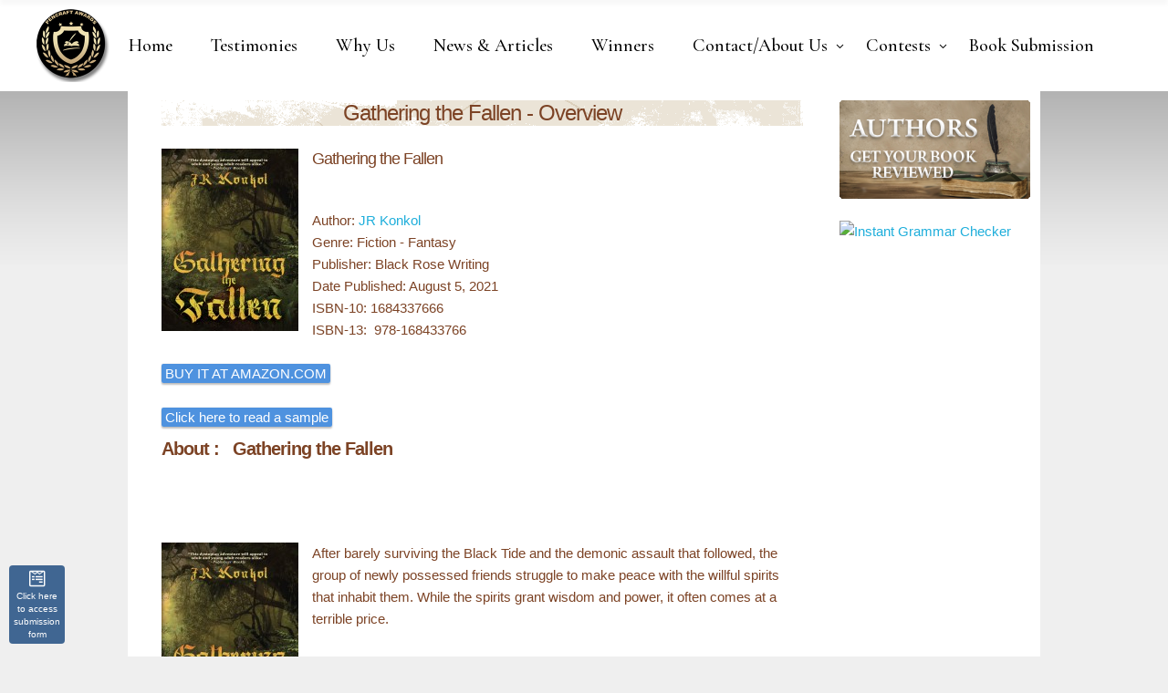

--- FILE ---
content_type: text/html; charset=UTF-8
request_url: https://pencraftaward.com/book-reviews/jr-konkol/gathering-the-fallen/
body_size: 8207
content:
<!DOCTYPE html>
<html xmlns="http://www.w3.org/1999/xhtml" dir="ltr" lang="en" xml:lang="en" >
<head><meta http-equiv="Content-Type" content="text/html; charset=utf-8">

<!--[if IE]>
	<meta http-equiv="x-ua-compatible" content="IE=Edge" />
<![endif]-->
<link href="/favicon.ico" rel="shortcut icon" type="image/x-icon" />
<link rel="canonical" href="https://pencraftaward.com/book-reviews/jr-konkol/gathering-the-fallen/" />
<meta name="viewport" content="width=device-width, initial-scale=1" />
	
<title>Gathering the Fallen - Book Review -  PenCraftAward Winner</title>
<meta name="description" content="After barely surviving the Black Tide and the demonic assault that followed, the group of newly possessed friends struggle&nbsp;to make peace with the willful  ..." />
<meta name="keywords" content="book reviews, book guide, books, read, novels, amazon.com, cook books, children, mystery, fiction, music, spirituality, religion, medical, alternative health, business, new age, historical, history, computer, fantasy, health, fitness, romance, novels, biographies, memoirs, art books, non-fiction, political, home, horror, psychology, reference, sex, travel" />
<meta name="publisher" content="Pencraft Book Awards (pencraftaward.com)" />
<meta property="fb:app_id" content="1676642235928896" />
<meta property="og:title" content="Gathering the Fallen - Book Review -  PenCraftAward Winner" />
<meta property="og:type" content="website" />
<meta property="og:url" content="https://pencraftaward.com/book-reviews/jr-konkol/gathering-the-fallen/" />
<meta property="og:image" content="https://pencraftaward.com/fbpix/?img=https://pencraftaward.com/book_covers/gathering-the-fallen.jpg" />
<meta property="og:description" content="After barely surviving the Black Tide and the demonic assault that followed, the group of newly possessed friends struggle&nbsp;to make peace with the willful  ..." />
<meta name="twitter:card" content="summary" />
<meta name="twitter:site" content="@pencraftaward" />
<meta name="twitter:title" content="Gathering the Fallen - Book Review -  PenCraftAward Winner" />
<meta name="twitter:description" content="After barely surviving the Black Tide and the demonic assault that followed, the group of newly possessed friends struggle&nbsp;to make peace with the willful  ..." />  
<meta name="twitter:image" content="https://pencraftaward.com/fbpix/?img=https://pencraftaward.com/book_covers/gathering-the-fallen.jpg" />
<meta name="twitter:image:alt " content="After barely surviving the Black Tide and the demonic assault that followed, the group of newly possessed friends struggleÂ to make peace with the willful  ..." />	
<link rel="apple-touch-icon" sizes="57x57" href="/images/apple-icon-57x57.png" />
<link rel="apple-touch-icon" sizes="72x72" href="/images/apple-icon-72x72.png" />
<link rel="apple-touch-icon" sizes="114x114" href="/images/apple-icon-114x114.png" />
<link rel="apple-touch-icon" sizes="144x144" href="/images/apple-icon-144x144.png" />
	
<!--
<link href="//fonts.googleapis.com/css?family=PT+Sans" rel="stylesheet" />-->


<!-- WP STUFF -->

<link rel="stylesheet" id="chapterone-mikado-default-style-css"  href="https://www.pencraftaward.com/wp/wp-content/themes/chapterone/style.css?ver=5.2.4" type="text/css" media="all" />
<link rel="stylesheet" id="chapterone-mikado-modules-css"  href="https://www.pencraftaward.com/wp/wp-content/themes/chapterone/assets/css/modules.min.css?ver=5.2.4" type="text/css" media="all" />
<link rel="stylesheet" id="chapterone-mikado-dripicons-css"  href="https://www.pencraftaward.com/wp/wp-content/themes/chapterone/framework/lib/icons-pack/dripicons/dripicons.css?ver=5.2.4" type="text/css" media="all" />
<link rel="stylesheet" id="chapterone-mikado-font_elegant-css"  href="https://www.pencraftaward.com/wp/wp-content/themes/chapterone/framework/lib/icons-pack/elegant-icons/style.min.css?ver=5.2.4" type="text/css" media="all" />
<link rel="stylesheet" id="chapterone-mikado-font_awesome-css"  href="https://www.pencraftaward.com/wp/wp-content/themes/chapterone/framework/lib/icons-pack/font-awesome/css/fontawesome-all.min.css?ver=5.2.4" type="text/css" media="all" />
<link rel="stylesheet" id="chapterone-mikado-ion_icons-css"  href="https://www.pencraftaward.com/wp/wp-content/themes/chapterone/framework/lib/icons-pack/ion-icons/css/ionicons.min.css?ver=5.2.4" type="text/css" media="all" />
<link rel="stylesheet" id="chapterone-mikado-linea_icons-css"  href="https://www.pencraftaward.com/wp/wp-content/themes/chapterone/framework/lib/icons-pack/linea-icons/style.css?ver=5.2.4" type="text/css" media="all" />
<link rel="stylesheet" id="chapterone-mikado-linear_icons-css"  href="https://www.pencraftaward.com/wp/wp-content/themes/chapterone/framework/lib/icons-pack/linear-icons/style.css?ver=5.2.4" type="text/css" media="all" />
<link rel="stylesheet" id="chapterone-mikado-simple_line_icons-css"  href="https://www.pencraftaward.com/wp/wp-content/themes/chapterone/framework/lib/icons-pack/simple-line-icons/simple-line-icons.css?ver=5.2.4" type="text/css" media="all" />
<link rel="stylesheet" id="mediaelement-css"  href="https://c0.wp.com/c/5.2.4/wp-includes/js/mediaelement/mediaelementplayer-legacy.min.css" type="text/css" media="all" />
<link rel="stylesheet" id="wp-mediaelement-css"  href="https://c0.wp.com/c/5.2.4/wp-includes/js/mediaelement/wp-mediaelement.min.css" type="text/css" media="all" />
<link rel="stylesheet" id="chapterone-mikado-woo-css"  href="https://www.pencraftaward.com/wp/wp-content/themes/chapterone/assets/css/woocommerce.min.css?ver=5.2.4" type="text/css" media="all" />


<link rel="stylesheet" id="chapterone-mikado-woo-responsive-css"  href="https://www.pencraftaward.com/wp/wp-content/themes/chapterone/assets/css/woocommerce-responsive.min.css?ver=5.2.4" type="text/css" media="all" />
<link rel="stylesheet" id="chapterone-mikado-style-dynamic-css"  href="https://www.pencraftaward.com/wp/wp-content/themes/chapterone/assets/css/style_dynamic.css?ver=1573549319" type="text/css" media="all" />
<link rel="stylesheet" id="chapterone-mikado-modules-responsive-css"  href="https://www.pencraftaward.com/wp/wp-content/themes/chapterone/assets/css/modules-responsive.min.css?ver=5.2.4" type="text/css" media="all" />
<link rel="stylesheet" id="chapterone-mikado-style-dynamic-responsive-css"  href="https://www.pencraftaward.com/wp/wp-content/themes/chapterone/assets/css/style_dynamic_responsive.css?ver=1573549319" type="text/css" media="all" />
<link rel="stylesheet" id="chapterone-mikado-google-fonts-css"  href="https://fonts.googleapis.com/css?family=Cormorant+Garamond%3A300%2C400%2C500%7CJosefin+Sans%3A300%2C400%2C500&#038;subset=latin-ext&#038;ver=1.0.0" type="text/css" media="all" />
<!--[if lt IE 9]>
<link rel="stylesheet" id="vc_lte_ie9-css"  href="https://www.pencraftaward.com/wp/wp-content/plugins/js_composer/assets/css/vc_lte_ie9.min.css?ver=6.0.5' type='text/css' media='screen' />
<![endif]-->
<link rel="stylesheet" id="js_composer_front-css"  href="https://www.pencraftaward.com/wp/wp-content/plugins/js_composer/assets/css/js_composer.min.css?ver=6.0.5" type="text/css" media="all" />
<link rel="stylesheet" id="jetpack_css-css"  href="https://c0.wp.com/p/jetpack/7.9/css/jetpack.css" type="text/css" media="all" />
<script type="text/javascript" src="https://c0.wp.com/c/5.2.4/wp-includes/js/jquery/jquery.js"></script>
<script type="text/javascript" src="https://c0.wp.com/c/5.2.4/wp-includes/js/jquery/jquery-migrate.min.js"></script>
<script type="text/javascript" src="https://www.pencraftaward.com/wp/wp-content/plugins/revslider/public/assets/js/revolution.tools.min.js?ver=6.0"></script>
<script type="text/javascript" src="https://www.pencraftaward.com/wp/wp-content/plugins/revslider/public/assets/js/rs6.min.js?ver=6.1.2"></script>
<script type="text/javascript" src="https://c0.wp.com/p/woocommerce/3.8.0/assets/js/jquery-blockui/jquery.blockUI.min.js"></script>

<script type="text/javascript" src="https://c0.wp.com/c/5.2.4/wp-includes/js/mediaelement/mediaelement-and-player.min.js"></script>
<script type="text/javascript" src="https://c0.wp.com/c/5.2.4/wp-includes/js/mediaelement/mediaelement-migrate.min.js"></script>
<script type="text/javascript">
/* <![CDATA[ */
var _wpmejsSettings = {"pluginPath":"\/wp\/wp-includes\/js\/mediaelement\/","classPrefix":"mejs-","stretching":"responsive"};
/* ]]> */
</script>

<link href="https://fonts.googleapis.com/css?family=Josefin+Sans:400%7CCormorant+Garamond:500%2C400%7CCormorant:400%7CRoboto:400" rel="stylesheet" property="stylesheet" type="text/css" media="all">

<script type="text/javascript" src="https://www.pencraftaward.com/wp/wp-content/plugins/mailchimp-for-woocommerce/public/js/mailchimp-woocommerce-public.min.js?ver=2.3"></script>
<script type="text/javascript" src="https://c0.wp.com/c/5.2.4/wp-includes/js/jquery/ui/core.min.js"></script>
<script type="text/javascript" src="https://c0.wp.com/c/5.2.4/wp-includes/js/jquery/ui/widget.min.js"></script>
<script type="text/javascript" src="https://c0.wp.com/c/5.2.4/wp-includes/js/jquery/ui/tabs.min.js"></script>
<script type="text/javascript" src="https://c0.wp.com/c/5.2.4/wp-includes/js/mediaelement/wp-mediaelement.min.js"></script>
<script type="text/javascript" src="https://www.pencraftaward.com/wp/wp-content/themes/chapterone/assets/js/modules/plugins/jquery.appear.js?ver=5.2.4"></script>
<script type="text/javascript" src="https://www.pencraftaward.com/wp/wp-content/themes/chapterone/assets/js/modules/plugins/modernizr.min.js?ver=5.2.4"></script>
<script type="text/javascript" src="https://c0.wp.com/c/5.2.4/wp-includes/js/hoverIntent.min.js"></script>
<script type="text/javascript" src="https://www.pencraftaward.com/wp/wp-content/themes/chapterone/assets/js/modules/plugins/owl.carousel.min.js?ver=5.2.4"></script>
<script type="text/javascript" src="https://www.pencraftaward.com/wp/wp-content/themes/chapterone/assets/js/modules/plugins/jquery.waypoints.min.js?ver=5.2.4"></script>
<script type="text/javascript" src="https://www.pencraftaward.com/wp/wp-content/themes/chapterone/assets/js/modules/plugins/fluidvids.min.js?ver=5.2.4"></script>
<script type="text/javascript" src="https://www.pencraftaward.com/wp/wp-content/themes/chapterone/assets/js/modules/plugins/perfect-scrollbar.jquery.min.js?ver=5.2.4"></script>
<script type="text/javascript" src="https://www.pencraftaward.com/wp/wp-content/themes/chapterone/assets/js/modules/plugins/ScrollToPlugin.min.js?ver=5.2.4"></script>
<script type="text/javascript" src="https://www.pencraftaward.com/wp/wp-content/themes/chapterone/assets/js/modules/plugins/parallax.min.js?ver=5.2.4"></script>
<script type="text/javascript" src="https://www.pencraftaward.com/wp/wp-content/themes/chapterone/assets/js/modules/plugins/jquery.waitforimages.js?ver=5.2.4"></script>
<script type="text/javascript" src="https://www.pencraftaward.com/wp/wp-content/themes/chapterone/assets/js/modules/plugins/jquery.prettyPhoto.js?ver=5.2.4"></script>
<script type="text/javascript" src="https://www.pencraftaward.com/wp/wp-content/themes/chapterone/assets/js/modules/plugins/jquery.easing.1.3.js?ver=5.2.4"></script>
<script type="text/javascript" src="https://www.pencraftaward.com/wp/wp-content/plugins/js_composer/assets/lib/bower/isotope/dist/isotope.pkgd.min.js?ver=6.0.5"></script>
<script type="text/javascript" src="https://www.pencraftaward.com/wp/wp-content/themes/chapterone/assets/js/modules/plugins/packery-mode.pkgd.min.js?ver=5.2.4"></script>
<script type="text/javascript" src="https://www.pencraftaward.com/wp/wp-content/themes/chapterone/assets/js/modules/plugins/TweenLite.min.js?ver=5.2.4"></script>
<script type="text/javascript" src="https://www.pencraftaward.com/wp/wp-content/themes/chapterone/assets/js/modules/plugins/CSSPlugin.min.js?ver=5.2.4"></script>


<script type="text/javascript">
/* <![CDATA[ */
var mkdfGlobalVars = {"vars":{"mkdf_add_for_admin_bar":0,"mkdf_element_eppear_amount":-100,"mkdf_ajax_url":"https:\/\/pencraftaward.com\/wp\/wp-admin\/admin-ajax.php","slider_nav_prev_arrow":"ion-ios-arrow-left","slider_nav_next_arrow":"ion-ios-arrow-right","pp_expand":"Expand the image","pp_next":"Next","pp_prev":"Previous","pp_close":"Close","mkdfStickyHeaderHeight":70,"mkdfStickyHeaderTransparencyHeight":70,"mkdfTopBarHeight":"50","mkdfLogoAreaHeight":0,"mkdfMenuAreaHeight":150,"mkdfMobileHeaderHeight":70}};
var mkdfPerPageVars = {"vars":{"mkdfMobileHeaderHeight":70,"mkdfStickyScrollAmount":300,"mkdfHeaderTransparencyHeight":0,"mkdfHeaderVerticalWidth":0}};
/* ]]> */
</script>
<script type="text/javascript" src="https://www.pencraftaward.com/wp/wp-content/themes/chapterone/assets/js/modules.min.js?ver=5.2.4"></script>
<script type="text/javascript" src="https://c0.wp.com/c/5.2.4/wp-includes/js/wp-embed.min.js"></script>
<script type="text/javascript" src="https://www.pencraftaward.com/wp/wp-content/plugins/js_composer/assets/js/dist/js_composer_front.min.js?ver=6.0.5"></script>


<!-- WP STUFF -->

<style>
.content, .content h1, .content h2, .content h3, .content h4, .content h5, .content h6 {
	font-family: 'PT Sans',sans-serif !important; 
	color: #7c4325 !important
}
.content table, .content tr, .content td { border: none !important; text-align: left;}
#fieldsTable td, #fieldsTable div, #fieldsTable p, #fieldsTableContainer h1, #fieldsTableContainer h2, #fieldsTableContainer h3 {
    color: #ebe5d8 !important;
}
input[type=tel], input[type=url], input[type=password], input[type=email], input[type=number], input[type=search], input[type=text], select, textarea {
    font-size: inherit;
    font-weight: inherit;
    text-transform: inherit;
    letter-spacing: inherit;
    font-family: inherit;
    line-height: inherit;
}
/*.custom-adjust-center {margin-left: -50px; }*/
</style>

<link rel="stylesheet" href="/css/normalize-skeleton.css" />
<link rel="stylesheet" href="/css/styles.css?v=20260121000242" />
<script type="text/javascript" src="/jquery-1.12.4.min.js"></script>
<script src="/responsiveslides.min.js"></script>
<script>
  (function(i,s,o,g,r,a,m){i['GoogleAnalyticsObject']=r;i[r]=i[r]||function(){
  (i[r].q=i[r].q||[]).push(arguments)},i[r].l=1*new Date();a=s.createElement(o),
  m=s.getElementsByTagName(o)[0];a.async=1;a.src=g;m.parentNode.insertBefore(a,m)
  })(window,document,'script','https://www.google-analytics.com/analytics.js','ga');
  ga('create', 'UA-93068212-1', 'auto');
  ga('send', 'pageview');
</script>
<link rel='dns-prefetch' href='//pencraftaward.com' />
<link rel='dns-prefetch' href='//i.shareasale.com' />
<link rel='dns-prefetch' href='//pagead2.googlesyndication.com' />
<link rel='dns-prefetch' href='//fonts.googleapis.com' />
<link rel='dns-prefetch' href='//platform-api.sharethis.com' />
<link rel='dns-prefetch' href='//google-analytics.com' />
<link rel='dns-prefetch' href='//adservice.google.com' />
<link rel='dns-prefetch' href='//googleads.g.doubleclick.net' />
<link rel='dns-prefetch' href='//buttons-config.sharethis.com' />
<link rel='dns-prefetch' href='//c.sharethis.mgr.consensu.org' />
<link rel='dns-prefetch' href='//tpc.googlesyndication.com' />
<link rel='dns-prefetch' href='//s0.doubleclick.net' />
<link rel='dns-prefetch' href='//l.sharethis.com' />
<link rel='dns-prefetch' href='//vendorlist.consensu.org' />


<script type="text/javascript">
     document.cookie = "PHPSESSID=;Path=/cv;expires=Thu, 01 Jan 1970 00:00:01 GMT;";
</script>

<!-- Global site tag (gtag.js) - Google Analytics -->
<script async src="https://www.googletagmanager.com/gtag/js?id=G-FR9EE25QET"></script>
<script>
  window.dataLayer = window.dataLayer || [];
  function gtag(){dataLayer.push(arguments);}
  gtag('js', new Date());
  gtag('config', 'G-FR9EE25QET');
</script>

<script>(function(d,s,i){var f,j;f=d.getElementsByTagName(s)[0];j=d.createElement(s);j.async=true;j.src='https://mtag.microsoft.com/tags/'+i+'.js';j.referrerPolicy='no-referrer-when-downgrade';f.parentNode.insertBefore(j,f);})(document,'script','14293651161827');</script>

</head>
<body>

<!-- WP NAV -->
<script type="text/javascript" src="https://www.pencraftaward.com/wp/wp-content/themes/chapterone/assets/js/modules/plugins/jquery.easing.1.3.js?ver=5.2.4"></script>

<!-- main nav -->
		

 <header class="mkdf-page-header"><div class="mkdf-menu-area mkdf-menu-left"><div class="mkdf-vertical-align-containers"><div class="mkdf-position-left"><div class="mkdf-position-left-inner"><div class="mkdf-logo-wrapper"> <a itemprop="url"
 href="/" style="height: 80px;"> <noscript><img itemprop="image" class="mkdf-normal-logo"
 src="https://pencraftaward.com/wp/wp-content/uploads/2019/11/PCALogo-2.png" width="160" height="160"  alt="logo"/></noscript><img itemprop="image" class="lazyload mkdf-normal-logo"
 src="https://pencraftaward.com/wp/wp-content/uploads/2019/11/PCALogo-2.png" width="160" height="160"  alt="logo"/> <noscript><img itemprop="image" class="mkdf-dark-logo"
 src="https://pencraftaward.com/wp/wp-content/uploads/2019/11/PCALogo-2.png" width="160" height="160"  alt="dark logo"/></noscript><img itemprop="image" class="lazyload mkdf-dark-logo"
 src="https://pencraftaward.com/wp/wp-content/uploads/2019/11/PCALogo-2.png" width="160" height="160"  alt="dark logo"/> <noscript><img itemprop="image" class="mkdf-light-logo"
 src="https://pencraftaward.com/wp/wp-content/uploads/2019/11/PCALogo-2.png" width="160" height="160"  alt="light logo"/></noscript><img itemprop="image" class="lazyload mkdf-light-logo"
 src="https://pencraftaward.com/wp/wp-content/uploads/2019/11/PCALogo-2.png" width="160" height="160"  alt="light logo"/> </a></div><nav class="mkdf-main-menu mkdf-drop-down mkdf-default-nav"><ul id="menu-main-menu" class="clearfix"><li id="nav-menu-item-652" class="menu-item menu-item-type-custom menu-item-object-custom  narrow"><a href="/" class=""><span class="item_outer"><span class="item_text">Home</span></span></a></li><li id="nav-menu-item-9232" class="menu-item menu-item-type-custom menu-item-object-custom  narrow"><a href="https://www.pencraftaward.com/testimonials/" class=""><span class="item_outer"><span class="item_text">Testimonies</span></span></a></li>
 <li id="nav-menu-item-8804" class="menu-item menu-item-type-custom menu-item-object-custom  narrow"><a href="/why-us" class=""><span class="item_outer"><span class="item_text">Why Us</span></span></a></li>
 <li id="nav-menu-item-2953" class="menu-item menu-item-type-custom menu-item-object-custom  narrow"><a href="/articles" class=""><span class="item_outer"><span class="item_text">News &#038; Articles</span></span></a></li>
 <li id="nav-menu-item-2954" class="menu-item menu-item-type-custom menu-item-object-custom  narrow"><a href="/winners.html" class=""><span class="item_outer"><span class="item_text">Winners</span></span></a></li>
 <li id="nav-menu-item-2958" class="menu-item menu-item-type-custom menu-item-object-custom menu-item-has-children  has_sub narrow"><a href="#" class=""><span class="item_outer"><span class="item_text">Contact/About Us</span><i class="mkdf-menu-arrow arrow_carrot-down"></i></span></a><div class="second"><div class="inner"><ul><li id="nav-menu-item-2959" class="menu-item menu-item-type-custom menu-item-object-custom "><a href="/about-us" class=""><span class="item_outer"><span class="item_text">About Us</span></span></a></li><li id="nav-menu-item-2960" class="menu-item menu-item-type-custom menu-item-object-custom "><a href="/contact-us" class=""><span class="item_outer"><span class="item_text">Contact</span></span></a></li></ul></div></div></li>
 <li id="nav-menu-item-3405" class="menu-item menu-item-type-custom menu-item-object-custom menu-item-has-children  has_sub narrow"><a href="#" class=""><span class="item_outer"><span class="item_text">Contests</span><i class="mkdf-menu-arrow arrow_carrot-down"></i></span></a><div class="second"><div class="inner">
 <ul>
 <li id="nav-menu-item-11470" class="menu-item menu-item-type-custom menu-item-object-custom "><a href="/contests/" class=""><span class="item_outer"><span class="item_text">2026 PenCraft Book Awards</span></span></a></li>
 <li id="nav-menu-item-11469" class="menu-item menu-item-type-custom menu-item-object-custom "><a href="/contests/2025/" class=""><span class="item_outer"><span class="item_text">2025 PenCraft Book Awards (Ended)</span></span></a></li> 
 </ul>
</div></div></li>

<li id="nav-menu-item-2961" class="menu-item menu-item-type-custom menu-item-object-custom  narrow"><a href="/authors-support/contest-entry-form/" class=""><span class="item_outer"><span class="item_text">Book Submission</span></span></a></li></ul></nav></div></div><div class="mkdf-position-right"><div class="mkdf-position-right-inner"></div></div></div></div><div class="mkdf-sticky-header"><div class="mkdf-sticky-holder mkdf-menu-left"><div class="mkdf-vertical-align-containers"><div class="mkdf-position-left"><div class="mkdf-position-left-inner"><div class="mkdf-logo-wrapper"> <a itemprop="url"
 href="/" style="height: 80px;"> <noscript><img itemprop="image" class="mkdf-normal-logo"
 src="https://pencraftaward.com/wp/wp-content/uploads/2019/11/PCALogo-2.png" width="160" height="160"  alt="logo"/></noscript><img itemprop="image" class="lazyload mkdf-normal-logo"
 src="https://pencraftaward.com/wp/wp-content/uploads/2019/11/PCALogo-2.png" width="160" height="160"  alt="logo"/> <noscript><img itemprop="image" class="mkdf-dark-logo"
 src="https://pencraftaward.com/wp/wp-content/uploads/2019/11/PCALogo-2.png" width="160" height="160"  alt="dark logo"/></noscript><img itemprop="image" class="lazyload mkdf-dark-logo"
 src="https://pencraftaward.com/wp/wp-content/uploads/2019/11/PCALogo-2.png" width="160" height="160"  alt="dark logo"/> <noscript><img itemprop="image" class="mkdf-light-logo"
 src="https://pencraftaward.com/wp/wp-content/uploads/2019/11/PCALogo-2.png" width="160" height="160"  alt="light logo"/></noscript><img itemprop="image" class="lazyload mkdf-light-logo"
 src="https://pencraftaward.com/wp/wp-content/uploads/2019/11/PCALogo-2.png" width="160" height="160"  alt="light logo"/> </a></div><nav class="mkdf-main-menu mkdf-drop-down mkdf-sticky-nav"><ul id="menu-main-menu-1" class="clearfix"><li id="sticky-nav-menu-item-652" class="menu-item menu-item-type-custom menu-item-object-custom  narrow"><a href="/" class=""><span class="item_outer"><span class="item_text">Home</span><span class="plus"></span></span></a></li><li id="sticky-nav-menu-item-9232" class="menu-item menu-item-type-custom menu-item-object-custom  narrow"><a href="https://www.pencraftaward.com/testimonials/" class=""><span class="item_outer"><span class="item_text">Testimonies</span><span class="plus"></span></span></a></li>
 <li id="sticky-nav-menu-item-8804" class="menu-item menu-item-type-custom menu-item-object-custom  narrow"><a href="/why-us" class=""><span class="item_outer"><span class="item_text">Why Us</span><span class="plus"></span></span></a></li>
 <li id="sticky-nav-menu-item-2953" class="menu-item menu-item-type-custom menu-item-object-custom  narrow"><a href="/articles" class=""><span class="item_outer"><span class="item_text">News &#038; Articles</span><span class="plus"></span></span></a></li>
 <li id="sticky-nav-menu-item-2954" class="menu-item menu-item-type-custom menu-item-object-custom  narrow"><a href="/winners.html" class=""><span class="item_outer"><span class="item_text">Winners</span><span class="plus"></span></span></a></li> 
<li id="sticky-nav-menu-item-2958" class="menu-item menu-item-type-custom menu-item-object-custom menu-item-has-children  has_sub narrow"><a href="#" class=""><span class="item_outer"><span class="item_text">Contact/About Us</span><span class="plus"></span><i class="mkdf-menu-arrow fa fa-angle-down"></i></span></a><div class="second"><div class="inner"><ul><li id="sticky-nav-menu-item-2959" class="menu-item menu-item-type-custom menu-item-object-custom "><a href="/about-us" class=""><span class="item_outer"><span class="item_text">About Us</span><span class="plus"></span></span></a></li><li id="sticky-nav-menu-item-2960" class="menu-item menu-item-type-custom menu-item-object-custom "><a href="/contact-us" class=""><span class="item_outer"><span class="item_text">Contact</span><span class="plus"></span></span></a></li></ul></div></div></li>
 
<li id="sticky-nav-menu-item-3405" class="menu-item menu-item-type-custom menu-item-object-custom menu-item-has-children  has_sub narrow"><a href="#" class=""><span class="item_outer"><span class="item_text">Contests</span><span class="plus"></span><i class="mkdf-menu-arrow fa fa-angle-down"></i></span></a><div class="second"><div class="inner">
 <ul>
 <li id="sticky-nav-menu-item-11470" class="menu-item menu-item-type-custom menu-item-object-custom "><a href="/contests/" class=""><span class="item_outer"><span class="item_text">2026 PenCraft Book Awards</span><span class="plus"></span></span></a></li> 
 <li id="sticky-nav-menu-item-11469" class="menu-item menu-item-type-custom menu-item-object-custom "><a href="/contests/2025/" class=""><span class="item_outer"><span class="item_text">2025 PenCraft Book Awards (Ended)</span><span class="plus"></span></span></a></li>
 </ul>
</div></div></li>
 
<li id="sticky-nav-menu-item-2961" class="menu-item menu-item-type-custom menu-item-object-custom  narrow"><a href="/authors-support/contest-entry-form/" class=""><span class="item_outer"><span class="item_text">Book Submission</span><span class="plus"></span></span></a></li></ul></nav></div></div><div class="mkdf-position-right"><div class="mkdf-position-right-inner"></div></div></div></div></div><div class="mkdf-slide-from-header-bottom-holder"><form action="https://pencraftaward.com/wp/" method="get"><div class="mkdf-form-holder"> <input type="text" placeholder="Search" name="s"
 class="mkdf-search-field" autocomplete="off" required/> <button type="submit" class="mkdf-search-submit mkdf-search-submit-icon-pack"> <span class="mkdf-search-label">GO</span> </button></div></form></div></header>

<!-- main nav -->

<!-- mobilenav -->

 <header class="mkdf-mobile-header"><div class="mkdf-mobile-header-inner"><div class="mkdf-mobile-header-holder"><div class="mkdf-grid"><div class="mkdf-vertical-align-containers"><div class="mkdf-position-left"><div class="mkdf-position-left-inner"><div class="mkdf-mobile-logo-wrapper"> <a itemprop="url"
 href="/" style="height: 80px"> <noscript><img itemprop="image"
 src="https://pencraftaward.com/wp/wp-content/uploads/2019/11/PCALogo-2.png" width="160" height="160"  alt="Mobile Logo"/></noscript><img class="lazyload" itemprop="image"
 src="https://pencraftaward.com/wp/wp-content/uploads/2019/11/PCALogo-2.png" width="160" height="160"  alt="Mobile Logo"/> </a></div></div></div><div class="mkdf-position-right"><div class="mkdf-position-right-inner"><div class="mkdf-mobile-menu-opener mkdf-mobile-menu-opener-icon-pack"> <a href="javascript:void(0)"> <span class="mkdf-mobile-menu-icon"> <span aria-hidden="true" class="mkdf-icon-font-elegant icon_menu "></span> </span> </a></div></div></div></div></div></div><nav class="mkdf-mobile-nav" role="navigation" aria-label="Mobile Menu"><div class="mkdf-grid"><ul id="menu-main-menu-2" class=""><li id="mobile-menu-item-652" class="menu-item menu-item-type-custom menu-item-object-custom "><a href="/" class=""><span>Home</span></a></li>
 <li id="mobile-menu-item-9232" class="menu-item menu-item-type-custom menu-item-object-custom "><a href="https://www.pencraftaward.com/testimonials/" class=""><span>Testimonies</span></a></li>
 <li id="mobile-menu-item-8804" class="menu-item menu-item-type-custom menu-item-object-custom "><a href="/why-us" class=""><span>Why Us</span></a></li>
 <li id="mobile-menu-item-2953" class="menu-item menu-item-type-custom menu-item-object-custom "><a href="/articles" class=""><span>News &#038; Articles</span></a></li>
 <li id="mobile-menu-item-2953" class="menu-item menu-item-type-custom menu-item-object-custom "><a href="/winners.html" class=""><span>Winners</span></a></li>
 <li id="mobile-menu-item-2958" class="menu-item menu-item-type-custom menu-item-object-custom menu-item-has-children  has_sub"><a href="#" class=" mkdf-mobile-no-link"><span>Contact/About Us</span></a><span class="mobile_arrow"><i class="mkdf-sub-arrow fa fa-angle-right"></i><i class="fa fa-angle-down"></i></span><ul class="sub_menu"><li id="mobile-menu-item-2959" class="menu-item menu-item-type-custom menu-item-object-custom "><a href="/about-us" class=""><span>About Us</span></a></li><li id="mobile-menu-item-2960" class="menu-item menu-item-type-custom menu-item-object-custom "><a href="/contact-us" class=""><span>Contact</span></a></li></ul></li>
 
 <li id="mobile-menu-item-3405" class="menu-item menu-item-type-custom menu-item-object-custom menu-item-has-children  has_sub"><a href="#" class=" mkdf-mobile-no-link"><span>Contests</span></a><span class="mobile_arrow"><i class="mkdf-sub-arrow fa fa-angle-right"></i><i class="fa fa-angle-down"></i></span>
 <ul class="sub_menu">
 <li id="mobile-menu-item-11469" class="menu-item menu-item-type-custom menu-item-object-custom "><a href="/contests/" class=""><span>2026 PenCraft Book Awards</span></a></li> 
 <li id="mobile-menu-item-11469" class="menu-item menu-item-type-custom menu-item-object-custom "><a href="/contests/2025/" class=""><span>2025 PenCraft Book Awards (Ended)</span></a></li>
 </ul>
</li>
 
 <li id="mobile-menu-item-2961" class="menu-item menu-item-type-custom menu-item-object-custom "><a href="/authors-support/contest-entry-form/" class=""><span>Book Submission</span></a></li></ul></div></nav></div><div class="mkdf-slide-from-header-bottom-holder"><form action="https://pencraftaward.com/wp/" method="get"><div class="mkdf-form-holder"> <input type="text" placeholder="Search" name="s"
 class="mkdf-search-field" autocomplete="off" required/> <button type="submit" class="mkdf-search-submit mkdf-search-submit-icon-pack"> <span class="mkdf-search-label">GO</span> </button></div></form></div></header> 
 

<!-- mobilenav -->

<!-- WP NAV -->

<!-- HEADER -->
  <div class="section header">
		<div class="container">
		  <div class="row">
<!-- top marquee -->
<div id="topDIV">
	
</div>
<!-- top marquee -->
<!-- mainpix -->	  

<!-- mainpix -->

		  </div>
		</div>
  </div>
<!-- HEADER -->
<!-- pid: 709 -->
<!-- seo: gathering-the-fallen -->
<!-- aseo: jr-konkol -->
    
<!-- content -->    

  <div class="section content">  
	  <div class="container">
		<div class="row">
		  <div class="nine columns topspacer">

<!-- left -->

			  <div id="contentLeft">

      <div class="title"><h1>Gathering the Fallen -  Overview</h1></div>

<!-- vide0 -->

<table border="0" cellpadding="2" cellspacing="2" width="100%" id="AutoNumber2" style="margin-bottom:5px;">
        <tr>
	        <td colspan="2">
				<div class="bd1">


<img border="0" src="/book_covers/gathering-the-fallen.jpg" width="150" height="200" align="left" style="margin-right:15px"> 
<h3>Gathering the Fallen</h3><BR>
Author: 
<a href="/authors/jr-konkol/" >JR Konkol</a>	
<BR>
Genre: Fiction - Fantasy<br>Publisher: Black Rose Writing<br>Date Published: August 5, 2021<BR>
ISBN-10: 1684337666<BR>
ISBN-13:  ‎ 978-168433766<BR>
<BR>
<a href="https://www.amazon.com/Gathering-Fallen-Rebirth-JR-Konkol/dp/1684337666/?tag=authorsreading-20" target="_blank" class="boxed">BUY IT AT AMAZON.COM</a><BR><br><a href="https://read.amazon.com/kp/embed?asin=B094SQXDQ6&amp;preview=newtab&amp;linkCode=kpe&amp;ref_=cm_sw_r_kb_dp_ABB8KS2EC9PTHJ3EP11P&amp;tag=authorsreading-20" target="_blank" class="boxed">Click here to read a sample</a><br>          
          </div>
          <div class="bd2" style="text-align: center; vertical-align: middle">
<iframe sandbox="allow-popups allow-scripts allow-modals allow-forms allow-same-origin" style="width:120px;height:240px;" marginwidth="0" marginheight="0" scrolling="no" frameborder="0" src="//ws-na.amazon-adsystem.com/widgets/q?ServiceVersion=20070822&OneJS=1&Operation=GetAdHtml&MarketPlace=US&source=ss&ref=as_ss_li_til&ad_type=product_link&tracking_id=authorsreading-20&language=en_US&marketplace=amazon&region=US&placement=1684337666&asins=1684337666&linkId=cd5c2b2b20cb696219f140f0991529db&show_border=true&link_opens_in_new_window=true"></iframe><BR><!-- https://www.goodreads.com/book/review_counts.json?key=Fn0yLpprllctxCHadsidhg&isbns= ‎ 978168433766 -->


 	         </div>
 	         <div class="clear"></div>
          </td>
        </tr>
      </table>

<div id="hSep"></div>

<!-- vide0 -->



      <div style="float:left"><h2>About : &nbsp; Gathering the Fallen</h2></div><br><br>

<div id="shareThis">

<!-- sharethis -->
<script type="text/javascript" src="//platform-api.sharethis.com/js/sharethis.js#property=5a89204de3b02a00133b2ad9&product=inline-share-buttons"></script> 
	
<div class="sharethis-inline-share-buttons"></div>
<!-- sharethis --></div>	
      <br style="clear:both"><BR>

<table><tr><td height="220" class="acinner">     
      <img border="0" src="/book_covers/gathering-the-fallen.jpg" width="150" height="200" align="left" style="margin-right:15px" title="Gathering the Fallen"/>



	  <p>After barely surviving the Black Tide and the demonic assault that followed, the group of newly possessed friends struggle&nbsp;to make peace with the willful spirits that inhabit them. While the spirits grant wisdom and power, it often comes at a terrible price.<br />
<br />
Driven by her spirit&rsquo;s crippling guilt and sorrow, Eliana leads her friends on a dangerous journey across the jungle in a desperate search for answers. What happened in the Darkwood? What role did her spirit play in what transpired?<br />
<br />
While the friends quest for understanding, the people of the Citadel struggle to rebuild and replant their ravaged farmlands. But hidden amongst them, an ancient demon carefully gathers power as she prepares to launch an assault against the magical painting that protects and preserves the Citadel.</p>

	  <br />

	
	  
</td></tr></table>
	  
	  
<div id="hSep"></div>

<!-- interview -->

	
<!-- interview -->


<!--- about ---->
<h2> About JR Konkol</h2>      
<br/>


<img border="0" src="/authors_pics/konkol-jr.jpg" width="150" title="JR Konkol" align="left" style="margin-right:15px" />

<p>A classical pianist and marginal triathlete, Jeff Konkol is permitted to live in the sprawling home of four very large cats. He published his first table top RPG, Of gods and Men, in the early 90s, and has been running games within that setting ever since. He recently returned to writing with the hope of sharing those stories with a wider audience.</p><br/><div class="clear"><br></div><div><a href="/authors/jr-konkol/" class="boxed">Visit JR Konkol's page</a></div><div class="clear"></div>		
<!--- about ---->

	  
<!-- author URL -->
<div style="clear:both"><br>
      Visit <a target="_blank" href="https://jrkonkol.com/">
      https://jrkonkol.com/</a> for more information on JR Konkol</div>	  
<!-- author URL -->
     <br style="clear:both" />
<br />
	  


<div style="clear:both;"></div>

<!-- comments -->


<!--- GOOGLE DIV : 1 ---->	
<div id="hSep"></div>
<h2> Comments</h2>     
 
No comments submitted.<BR>Be the first to comment on this book.<BR><BR>
 <div id="hSep"></div>
 
          <iframe id='comments' name='comments' src='/comments/?p=book&pid=709' scrolling='auto' marginwidth='1' marginheight='1' frameborder='0' vspace='0' hspace='0' style='overflow:visible; width:98%; height:500px;' target="_top"></iframe><BR>

<!-- comments -->
	  
	  
	  
			  </div>  
				  <br>
<!-- left -->			  
			  		  
		  </div>
		  
		  <div class="three columns topspacer">

<!-- right -->

			  <div id="contentRight">
<!-- book review -->
<div><ul class="rslides">
  <li><a href="https://www.hulagusweb.com/authors-support/contest-entry-form/" title="Book Review"><img class="u-max-full-width" src="/images/book_review1.png" width="290" height="150" alt="Book Review" /></a>
  <a href="https://www.hulagusweb.com/authors-support/contest-entry-form/" title="Book Review" class="mainpix-index"></a></li>
  <li><a href="https://www.hulagusweb.com/authors-support/contest-entry-form/" title="Book Review"><img class="u-max-full-width" src="/images/book_review2.png" width="290" height="150" alt="Book Review" /></a>
  <a href="https://www.hulagusweb.com/authors-support/contest-entry-form/" title="Book Review" class="mainpix-index"></a></li>
    <li><a href="https://www.hulagusweb.com/authors-support/contest-entry-form/" title="Book Review"><img class="u-max-full-width" src="/images/book_review3.png" width="290" height="150" alt="Book Review" /></a>
  <a href="https://www.hulagusweb.com/authors-support/contest-entry-form/" title="Book Review" class="mainpix-index"></a></li>
    <li><a href="https://www.hulagusweb.com/authors-support/contest-entry-form/" title="Book Review"><img class="u-max-full-width" src="/images/book_review4.png" width="290" height="150" alt="Book Review" /></a>
  <a href="https://www.hulagusweb.com/authors-support/contest-entry-form/" title="Book Review" class="mainpix-index"></a></li>
</ul></div>
<!-- newsletter -->
<!--<div style="margin-top:7px;"><a href="https://www.pencraftaward.com/subscribe/"  target=new><img src="/images/newsletter.png" alt="newsletter.png" title="Subscribe to AuthorsReading monthly Newsletter"></a></div> --!>
<br>
<a target="_blank" href="https://shareasale.com/r.cfm?b=557965&amp;u=50640&amp;m=26748&amp;urllink=&amp;afftrack="><img src="https://static.shareasale.com/image/26748/banner_234x60_general2_00.png" border="0" alt="Instant Grammar Checker" /></a>
<br>


<!-- right col ads -->
  <div style="margin: 7px 0 7px 0;">
				  
<script async src="//pagead2.googlesyndication.com/pagead/js/adsbygoogle.js"></script>
<!-- Book Right Column -->
<ins class="adsbygoogle"
     style="display:block"
     data-ad-client="ca-pub-4668712592444691"
     data-ad-slot="3699087343"
     data-ad-format="auto"></ins>
<script>
(adsbygoogle = window.adsbygoogle || []).push({});
</script>
	
  </div>
<!-- right col ads -->

<!-- featured books -->

	<div class="feat_title">
	<h2 class="h1title"> Featured Books</h2>
	</div>
      <div class="center">


<div class="featbooks">	
<a href="/book-reviews/michael-hebert/ever-vigilant/"><img border="0" src="/book_covers/ever-vigilant.jpg" width="150" /></a><br />
      <b>EVER VIGILANT</b><br />
     
</div>      
      

<div class="featbooks">	
<a href="/book-reviews/rodolfo-del-toro/chasing-rabbits/"><img border="0" src="/book_covers/chasing-rabbits.jpg" width="150" /></a><br />
      <b>Chasing Rabbits</b><br />
     
</div>      
      

<div class="featbooks">	
<a href="/book-reviews/rohit-bhargava/non-obvious-megatrends/"><img border="0" src="/book_covers/non-obvious-megatrends.jpg" width="150" /></a><br />
      <b>Non-Obvious Megatrends</b><br />
     
</div>      
      

<div class="featbooks">	
<a href="/book-reviews/mikael-carlson/justifiable-deceit/"><img border="0" src="/book_covers/justifiable-deceit.jpg" width="150" /></a><br />
      <b>Justifiable Deceit</b><br />
     
</div>      
      

<div class="featbooks">	
<a href="/book-reviews/jody-hadlock/the-lives-of-diamond-bessie/"><img border="0" src="/book_covers/the-lives-of-diamond-bessie.jpg" width="150" /></a><br />
      <b>The Lives of Diamond Bessie</b><br />
     
</div>      
      

<div class="featbooks">	
<a href="/book-reviews/matt-haines/the-big-book-of-king-cake/"><img border="0" src="/book_covers/the-big-book-of-king-cake.jpg" width="150" /></a><br />
      <b>The Big Book of King Cake</b><br />
     
</div>      
      
      

        <br>
      </div>
       	
			  </div>
		
<!-- right -->
		
		  </div>	  	  
		</div>
	  </div>
  </div> 
  
<!-- content -->    
  
<!-- footer ads -->
  <div class="section footerads">
		<div class="container">
		  <div class="row" style="padding-bottom:5px;">
		  
<script async src="//pagead2.googlesyndication.com/pagead/js/adsbygoogle.js"></script>
<!-- Book Footer -->
<ins class="adsbygoogle"
     style="display:inline-block;width:728px;height:90px"
     data-ad-client="ca-pub-4668712592444691"
     data-ad-slot="6846735686"></ins>
<script>
(adsbygoogle = window.adsbygoogle || []).push({});
</script>

		  </div>
		</div>
  </div>
<!-- footer ads -->
  
  <div class="section footer">
		<div class="container">
		  <div class="row">
<!-- footer -->        
        <div class="three columns">
	        <div id="ssl"><span class="sprite sprite-rapid-ssl" title="Secured by Rapid SSL"></span> 
</div> 
        </div>		
        <div class="six columns noml">
        	<div id="copyright">
			<div><a href="/">Home</a> . <a href="/why-us/">Why Us</a> .  <a href="/winners.html">Winners</a> . <a href="/contests/">Contests</a><br>
            <a href="/articles/">News &amp; Articles</a> . <a href="/about-us/">About Us</a> . <a href="/authors-support/contest-entry-form/">Submission Guidelines</a><br>
            <a href="/contact-us/">Contact</a> . <a href="/privacy-policy/">Privacy Policy</a>
	
 &nbsp; </div>
<div>&copy; 2012 - 2026 PenCraftAward.com. All Rights Reserved.</div>  
			</div>
        </div>
        <div class="three columns">
	        <div id="footerlinks">
			<span><a href="https://twitter.com/authorsReading" target="_blank"><span class="sprite sprite-twitter" title="Twitter"></span></a></span>
			<span><a href="https://www.facebook.com/authorsreading" target="_blank"><span class="sprite sprite-facebook" title="Facebook"></span></a></span>
			<span><a href="https://www.linkedin.com/company-beta/16263416/" target="_blank"><span class="sprite sprite-linkedin" title="LinkedIn"></span></a></span></div> 
        </div>		
<!-- footer -->  
		  </div>
		</div>
  </div>
<style>/*body{display:initial;}*/</style>

<!-- floating message -->
<style>
#float-msg {
    z-index: 99999;
    position: fixed;
    bottom: 10px;
    left: 10px;
    width: 50px;
    line-height: 10px;
}
a.sm-button {
    font-size: 20px;
    padding: 5px;
    border-radius: 4px;
    color: #fff !important;
    display: inline-block;
    min-width: 15px;
    margin-bottom: 4px;
    text-align: center;
	background: #406692 !important;
}
#float-msg small {
	font-size: 10px;
}
#float-msg a.sm-button:hover {
	background: #023979 !important;
}
</style>
<div id="float-msg">
	<a href="/authors-support/contest-entry-form.php#form" class="sm-button" title="Click here to access submission form"><i class="fab fa-wpforms"></i><br>
	<small>Click here to access submission form</small></a>
</div>
<!-- floating message -->

</body>
</html>

--- FILE ---
content_type: text/html; charset=UTF-8
request_url: https://pencraftaward.com/comments/?p=book&pid=709
body_size: 1848
content:
<html xmlns="https://www.w3.org/1999/xhtml" xml:lang="en" lang="en">
<head>
<meta http-equiv="Content-Type" content="text/html; charset=utf-8">
<meta name="viewport" content="width=device-width, initial-scale=1">
<META NAME="ROBOTS" CONTENT="NOINDEX, NOFOLLOW">
<title>Comments</title>
<link href="//fonts.googleapis.com/css?family=PT+Sans" rel="stylesheet">
<link rel="stylesheet" href="/css/normalize.css">
<link rel="stylesheet" href="/css/skeleton.css">
<link rel="stylesheet" href="/css/styles.css?v=20260121000246">

</head>

<body style="background-color: #FFFFFF; background-image:url('')">

<script src="/validates.js" language="Javascript"></script> 
<script language="Javascript">
<!--

var expMinute = 10;
var exp = new Date(); 
exp.setTime(exp.getTime() + (expMinute*60*1000));


function getCookieVal (offset) {  
	var endstr = document.cookie.indexOf (";", offset);  
	if (endstr == -1) { endstr = document.cookie.length; }
	return unescape(document.cookie.substring(offset, endstr));
}

function GetCookie (name) {  
	var arg = name + "=";  
	var alen = arg.length;  
	var clen = document.cookie.length;  
	var i = 0;  
	while (i < clen) {    
		var j = i + alen;    
		if (document.cookie.substring(i, j) == arg) return getCookieVal (j);    
		i = document.cookie.indexOf(" ", i) + 1;    
		if (i == 0) break;   
	}  
	return null;
}

function SetCookie (name, value) {  
	var argv = SetCookie.arguments;  
	var argc = SetCookie.arguments.length;  
	var expires = (argc > 2) ? argv[2] : null;  
	var path = (argc > 3) ? argv[3] : null;  
	var domain = (argc > 4) ? argv[4] : null;  
	var secure = (argc > 5) ? argv[5] : false;  
	document.cookie = name + "=" + escape (value) + 
	((expires == null) ? "" : ("; expires=" + expires.toGMTString())) + 
	((path == null) ? "" : ("; path=" + path)) +  
	((domain == null) ? "" : ("; domain=" + domain)) +    
	((secure == true) ? "; secure" : "");
}

function cookieForms() {  
	var mode = cookieForms.arguments[0];
	for(f=1; f<cookieForms.arguments.length; f++) {
		formName = cookieForms.arguments[f];
		if(mode == 'open') {	
			cookieValue = GetCookie('saved_'+formName);
			if(cookieValue != null) {
				var cookieArray = cookieValue.split('#cf#');
				if(cookieArray.length == document[formName].elements.length) {
					for(i=0; i<document[formName].elements.length; i++) {
						if(cookieArray[i].substring(0,6) == 'select') { document[formName].elements[i].options.selectedIndex = cookieArray[i].substring(7, cookieArray[i].length-1); }
						else if((cookieArray[i] == 'cbtrue') || (cookieArray[i] == 'rbtrue')) { document[formName].elements[i].checked = true; }
						else if((cookieArray[i] == 'cbfalse') || (cookieArray[i] == 'rbfalse')) { document[formName].elements[i].checked = false; }
						else { document[formName].elements[i].value = (cookieArray[i]) ? cookieArray[i] : ''; }
					}
				}
			}
		}
		if(mode == 'save') {	
			cookieValue = '';
			for(i=0; i<document[formName].elements.length; i++) {
				fieldType = document[formName].elements[i].type;
				if(fieldType == 'password') { passValue = ''; }
				else if(fieldType == 'checkbox') { passValue = 'cb'+document[formName].elements[i].checked; }
				else if(fieldType == 'radio') { passValue = 'rb'+document[formName].elements[i].checked; }
				else if(fieldType == 'select-one') { passValue = 'select'+document[formName].elements[i].options.selectedIndex; }
				else { passValue = document[formName].elements[i].value; }
				cookieValue = cookieValue + passValue + '#cf#';
			}
			cookieValue = cookieValue.substring(0, cookieValue.length-4); // Remove last delimiter
			SetCookie('saved_'+formName, cookieValue, exp);		
		}	
	}
}


window.onload = function() {
	cookieForms('open', 'commentsForm');
}

function reloadPage() {
	cookieForms('save', 'commentsForm');
	window.location.reload()
}

function trim(stringValue) {
  return stringValue.replace(/(^\s*|\s*$)/g, "");
}

function validate(form) {

	if(!isblank(document.forms[form].comments.value)) {
		if(hasURL(document.forms[form].comments.value)) {
			alert ("URL is not allowed in Comments!");
			document.forms[form].comments.focus(); return false;		
		}
	}

	if(isblank(document.forms[form].email.value)) {
		alert ("Please enter your Email address")	;
		document.forms[form].email.focus(); return false;
	}
	if(!email(document.forms[form].email)) {
		alert("Please enter your Email Address in correct format");
		document.forms[form].email.focus(); return false;
	}	
		
	if(isblank(document.forms[form].name.value)) {
		alert ("Please enter your Name");
		document.forms[form].name.focus(); 
		return false;
	} 
	
	if(isblank(document.forms[form].security.value)) {
		alert ("Please enter the security check code");
		document.forms[form].security.focus(); 
		return false;
	} 
	
	document.forms[form].join.value = 1;
	document.forms[form].check.value = "Ej9CUbrx";

}	


//-->
    </script>
    
<form method="POST" name="commentsForm" action="/comments/" onSubmit="return validate('commentsForm');">
<input type="hidden" name="join" value="0">
<input type="hidden" name="p" value="book">
<input type="hidden" name="pid" value="709">
<input type="hidden" name="check">
<h3>Your Comments:</h3>
<table border="0" cellspacing="2" width="100%" id="AutoNumber3">
  <tr>
    <td style="text-align: right">Email:&nbsp;</td>
    <td> <input type="text" name="email" > (will not be shown)</td>
  </tr>
  <tr>
    <td style="text-align: right">Name:&nbsp;</td>
    <td> <input type="text" name="name"> (will be shown along 
    with your comments)</td>
  </tr>
   <tr>
          <TD align=left colspan="2">
		  Comments: <br>
  <textarea rows="5" name="comments" style="width:98% !important"></textarea><br>
  <br>
          </TD>
  </tr>  
   <tr>
          <TD align=left colspan="2">
          <font color="#FF0000">* </font>Please enter the security check code 
            shown on the image below: <input type="text" name="security" size="10">
          </TD>
  </tr>
  <tr>
          <TD align=left colspan="2">
            <table border="0" cellpadding="0" cellspacing="0" id="AutoNumber3">
              <tr>
                    <td>&nbsp;&nbsp;&nbsp;&nbsp;&nbsp; &nbsp;&nbsp; <a href="javascript:reloadPage();">Click here to refresh 
                    the code</a> if you can not see it clearly.  &nbsp;&nbsp; </td>
                    <td> 
                    <img name="captchaimg" alt="Security Code" src="/captcha/?code=Ej9CUbrx"></td>
                    <td>&nbsp;</td>
                  </tr>
            </table>
          </TD>
		  
					  
  </tr>              
</table>
  <input type="submit" value="Submit" name="submit">
  <input type="reset" value="Reset" name="reset"></p>
</form>

</body>

</html>




--- FILE ---
content_type: text/html; charset=utf-8
request_url: https://www.google.com/recaptcha/api2/aframe
body_size: 184
content:
<!DOCTYPE HTML><html><head><meta http-equiv="content-type" content="text/html; charset=UTF-8"></head><body><script nonce="193Ku1tIIn7Ru5jVGgTvmA">/** Anti-fraud and anti-abuse applications only. See google.com/recaptcha */ try{var clients={'sodar':'https://pagead2.googlesyndication.com/pagead/sodar?'};window.addEventListener("message",function(a){try{if(a.source===window.parent){var b=JSON.parse(a.data);var c=clients[b['id']];if(c){var d=document.createElement('img');d.src=c+b['params']+'&rc='+(localStorage.getItem("rc::a")?sessionStorage.getItem("rc::b"):"");window.document.body.appendChild(d);sessionStorage.setItem("rc::e",parseInt(sessionStorage.getItem("rc::e")||0)+1);localStorage.setItem("rc::h",'1768975369068');}}}catch(b){}});window.parent.postMessage("_grecaptcha_ready", "*");}catch(b){}</script></body></html>

--- FILE ---
content_type: text/css; charset=utf-8
request_url: https://www.pencraftaward.com/wp/wp-content/themes/chapterone/assets/css/style_dynamic.css?ver=1573549319
body_size: 236
content:
.cf7_custom_style_1 textarea.wpcf7-form-control.wpcf7-textarea { height: 51px;}.cf7_custom_style_1 input.wpcf7-form-control.wpcf7-text, .cf7_custom_style_1 input.wpcf7-form-control.wpcf7-number, .cf7_custom_style_1 input.wpcf7-form-control.wpcf7-date, .cf7_custom_style_1 textarea.wpcf7-form-control.wpcf7-textarea, .cf7_custom_style_1 select.wpcf7-form-control.wpcf7-select, .cf7_custom_style_1 input.wpcf7-form-control.wpcf7-quiz { background-color: rgba(255, 255, 255, 1);margin-top: 10px;margin-bottom: 10px;}.cf7_custom_style_1 input.wpcf7-form-control.wpcf7-text:focus, .cf7_custom_style_1 input.wpcf7-form-control.wpcf7-number:focus, .cf7_custom_style_1 input.wpcf7-form-control.wpcf7-date:focus, .cf7_custom_style_1 textarea.wpcf7-form-control.wpcf7-textarea:focus, .cf7_custom_style_1 select.wpcf7-form-control.wpcf7-select:focus, .cf7_custom_style_1 input.wpcf7-form-control.wpcf7-quiz:focus { background-color: rgba(255, 255, 255, 1);}.error404 .mkdf-content { background-image: url(https://chapterone.qodeinteractive.com/wp-content/uploads/2019/07/404-img-1.jpg);background-position: center 0;background-size: cover;background-repeat: no-repeat;}.error404 .mkdf-page-not-found .mkdf-404-title { font-size: 60px;}.mkdf-top-bar { height: 1px;}.mkdf-top-bar .mkdf-logo-wrapper a { max-height: 1px;}.mkdf-header-box .mkdf-top-bar-background { height: 51px;}.mkdf-top-bar { border-bottom: 1px solid #ffffff;}.mkdf-page-header .mkdf-menu-area { height: 100px !important;}

--- FILE ---
content_type: text/css; charset=utf-8
request_url: https://pencraftaward.com/css/styles.css?v=20260121000242
body_size: 2338
content:
#mainnav ul,.rslides{list-style:none}.mainpix-index{position:absolute;left:0;top:0;width:16%;height:100%;z-index:2}.floatCurl{position:absolute;width:200px;top:0;right:0;z-index:10}.container,.rslides{position:relative;width:100%}#mainnav a,ul.topnav li a{text-transform:uppercase;text-decoration:none}#copyright a,#copyright a:hover,#mainnav a,ul.topnav li a{text-decoration:none}.container,img{box-sizing:border-box}body{font-size:1.5em;line-height:1.6;font-weight:400;font-family:'PT Sans',sans-serif;color:#7c4325;background:url(../images/bg_page.png) top left repeat-x #efefef;text-align:center}.header .container{background-color:#ccc}.content .container,.footerads .container{background-color:#fff}.container{max-width:1000px;margin:0 auto;padding:0}.sprite,img{max-width:100%}.rslides,ul.topnav{margin:0;padding:0;overflow:hidden}.rslides li{-webkit-backface-visibility:hidden;position:absolute;display:none;width:100%;left:0;top:0;margin-bottom:0}.rslides li:first-child{position:relative;display:block;float:left}.rslides img{display:block;height:auto;float:left;width:100%;border:0}.mobilenav,ul.topnav li.icon{display:none}ul.topnav{list-style-type:none;background-color:#333}ul.topnav li{float:left;margin-bottom:0}ul.topnav li a{display:inline-block;font-family:helvetica,Arial;color:#f2f2f2;text-align:center;padding:14px 16px;transition:.3s;font-size:17px}ul.topnav li a:hover{background-color:#111}@media screen and (max-width:1400px){.g-ads-footer,div.floatBox,div.floatCurl{display:none!important}}@media screen and (max-width:900px){#mainnav{height:31px!important;padding-top:9px!important}#mainnav a{font-size:1em!important}}@media screen and (max-width:800px){#marqueePlane,.floatBox{display:none}.mobilenav{display:block}#mainnav,ul.topnav li:not(:first-child){display:none}ul.topnav li.icon{float:right;display:inline-block}ul.topnav.responsive{position:relative}ul.topnav.responsive li.icon{position:absolute;right:0;top:0}ul.topnav.responsive li{float:none;display:inline}ul.topnav.responsive li a{display:block;text-align:left}#contentLeft,#contentMid,#contentRight{padding:0 3%!important}#copyright,#footerlinks{text-align:center!important}#leftListTD,#rightListTD{float:none;width:97%!important;clear:both;margin-right:1%;padding-top:15px}.rev1,.rev2{width:auto!important;float:none!important;text-align:left!important}.rev2{margin:5px 0 20px}.rev1 input[type=text],.rev1 textarea,.rev2 input[type=text],.rev2 textarea,textarea[name=comments]{width:98%!important}.fitwidth{width:95%!important}.bd1,.bd2{clear:both;width:100%!important}#googleDiv,#googleDivFooter,.google-auto-placed{display:none}}#commentBy,#mainnav ul li,.bd1,.bd2,.rev1,.rev2{float:left}#copyright,#footerlinks{text-align:center}.fitwidth{width:45%}#mainnav{height:35px;background:url(../images/bg_nav.jpg) top left repeat-x;padding-top:5px}#mainnav a{font-family:'PT Sans',sans-serif;font-weight:600;color:#e2dacc;font-size:1.1em;margin:1px 5px 0 10px}#mainnav a:hover{color:#fff}#title,.feat_title,.title{background:url(../images/bg_title.gif) top left;padding:0;text-align:center;margin-bottom:5px}#copyright,#footerlinks,#ssl{margin:10px 0}#contentLeft,#contentMid,#contentRight,#contentWide{text-align:left;padding:0}#contentLeft{padding-left:5%}#contentRight{padding-right:5%}#contentWide{padding-left:2%;padding-right:2%}#copyright{font-size:13px;line-height:25px}#copyright a{color:inherit}#copyright a:hover{color:#000}a.boxed:hover,input.boxed:hover{background-color:#6E3A18!important}a.boxed,input.boxed{padding:2px 4px;background-color:#4e92df!important;color:#fff!important;text-decoration:none!important;border-radius:2px;box-shadow:0 0 2px 0 rgba(0,0,0,.12),0 2px 2px 0 rgba(0,0,0,.24)}#b_more,.b_more{text-align:right;padding:5px 0 0 5px}a.look:hover,a:hover#look{FILTER:alpha(opacity=80);opacity:.8}a#look,a.look{width:50px;FILTER:alpha(opacity=100);opacity:1}#sep,a#look,a.look{height:15px}div.pagination{margin:6px 0;padding:0;text-align:center;line-height:30px}div.pagination span.disabled{padding:2px 5px;margin:2px;border:1px solid #EEE;color:#DDD}div.pagination span.current{padding:2px 5px;margin:2px;font-weight:700}div.pagination a:active,div.pagination a:hover,div.pagination span.current{border:1px solid #6F3414;background-color:#6F3414!important;color:#fff}div.pagination a{padding:2px 5px;margin:2px;border:1px solid #AAD;text-decoration:none;color:#000}#leftListTD{margin-right:3%}#rightListTD{margin-right:1%}#leftListTD,#rightListTD{width:48%;margin-bottom:20px;float:left}.mr10{margin-right:10px}.clear{clear:both}#commentDate{float:right}#comments{overflow:hidden!important;min-height:550px!important;width:100%!important}.rev1{width:20%;text-align:right;margin-right:2%}.center,.g-ads-right{text-align:center}.bd1{width:55%}.bd2{width:45%}#otherBooks{width:100%!important}#googleDiv,#googleDivFooter{margin:10px 0}.video-container{position:relative;padding-bottom:56.25%;padding-top:30px;height:0;overflow:hidden}.errorBox,.messageBox{margin:20px;border-radius:10px;font-size:20px;padding:0 5%}.video-container embed,.video-container iframe,.video-container object{position:absolute;top:0;left:0;width:100%;height:100%}.errorBox{color:red;background-color:#fff4f4}.red,.req{color:#D00}.messageBox{background-color:#fbf9f7}.font24{font-size:24px!important}.req{font-size:24px}h1,h2.h1title{font-size:2.1rem}.flexbtn{white-space:pre-wrap;display:table-cell}h2.h1title{line-height:1.2;letter-spacing:-.1rem;font-weight:400}h2,h3{font-size:1.8rem}h2{font-weight:600}a{color:#1EAEDB;background-color:inherit!important}td,th{padding:0;border-bottom:none}@media (min-width:630px){h1,h2.h1title{font-size:2.4rem}h2{font-size:2rem;font-weight:600}}#subscribeForm input[type=text]{width:98%}.featbooks{padding:2%}.dashed{border-left:1px dashed #777;padding-left:2%}.topspacer{margin-top:10px}#newsindex{width:100%!important}.button,button,input[type=button],input[type=reset],input[type=submit]{background-color:#4e92df!important;color:#fff!important;border:0;border-radius:2px;box-shadow:0 0 2px 0 rgba(0,0,0,.12),0 2px 2px 0 rgba(0,0,0,.24)}.button:focus,.button:hover,button:focus,button:hover,input[type=button]:focus,input[type=button]:hover,input[type=reset]:focus,input[type=reset]:hover,input[type=submit]:focus,input[type=submit]:hover{background-color:#6e3a18!important;color:#fff}#hsep,.hsep{height:15px;background:url(../images/bg_hsep.gif) center center repeat-x}#mainnav li ul,#mainnav ul ul li{background:#020202}.noml{margin-left:0}#mainnav ul{padding:0;margin:0}#mainnav ul li{display:block;position:relative}#mainnav li ul{display:none;min-width:175px;margin-top:0;border-radius:0 0 5px 5px}#mainnav ul li a{display:block;text-decoration:none}#mainnav li:hover a,#mainnav ul li a:hover{background:red}#mainnav li:hover ul{display:block;position:absolute;z-index:100;top:100%}#mainnav li:hover li{float:none}#shareThis .sharethis-inline-share-buttons,.pencraft{float:left}#mainnav li:hover li a:hover{background:#000}#mainnav #primary_nav_wrap li ul li{border-top:0;padding:3px}#shareThis{padding:7px 0}.thumbs img{margin:10px}#goodread{width:fit-content;padding:4px 8px;background-color:#595958!important;color:#fff!important;border-radius:5px;margin:10px auto}.head-inline{display:inline}.sprite{background-image:url(../images/icon-sprite.png);background-repeat:no-repeat;display:inline-block}.sprite-rapid-ssl{width:91px;height:49px;background-position:bottom left}.sprite-twitter{width:40px;height:40px;background-position:0 0}.sprite-facebook{width:40px;height:40px;background-position:-40px 0}.sprite-linkedin{width:40px;height:40px;background-position:-80px 0}.sprite-menu{width:30px;height:22px;background-position:-120px 0}#googleAdsRightCol{margin:7px 0}.pad-bottom-5{padding-bottom:5px}.pad-right-10{padding-right:10px}.pad-right-15{padding-right:15px}.mrg-bottom-5{margin-bottom:5px}.mrg-right-15{margin-right:15px}.pencraft{margin:0 10px 10px 0}.g-ads-right{display:block}.g-ads-footer{display:inline-block;width:728px;height:90px}/*! ticker */#rssDIV .newsticker{height:350px!important;overflow:hidden}#rssDIV .newsticker li{overflow:hidden;height:45px;padding:10px;margin-bottom:5px;text-align:left;background:#f4f4f4}#rssDIV .newsticker li:hover{background:#efefef}.bordered{background: #f4f4f4;padding:7px;border:1px solid #dedede;}.mkdf-mobile-header .mkdf-mobile-menu-opener.mkdf-mobile-menu-opener-icon-pack .mkdf-mobile-menu-icon {font-size:40px;}

--- FILE ---
content_type: text/plain
request_url: https://www.google-analytics.com/j/collect?v=1&_v=j102&a=1880100033&t=pageview&_s=1&dl=https%3A%2F%2Fpencraftaward.com%2Fbook-reviews%2Fjr-konkol%2Fgathering-the-fallen%2F&ul=en-us%40posix&dt=Gathering%20the%20Fallen%20-%20Book%20Review%20-%20PenCraftAward%20Winner&sr=1280x720&vp=1280x720&_u=IADAAEABAAAAACAAI~&jid=246339542&gjid=67475957&cid=78420195.1768975367&tid=UA-93068212-1&_gid=280832667.1768975367&_r=1&_slc=1&z=912580797
body_size: -567
content:
2,cG-J3HS0BMQ8T

--- FILE ---
content_type: application/x-javascript; charset=utf-8
request_url: https://www.pencraftaward.com/wp/wp-content/themes/chapterone/assets/js/modules/plugins/jquery.appear.js?ver=5.2.4
body_size: 685
content:
/*
 * jQuery.appear
 * https://github.com/bas2k/jquery.appear/
 * http://code.google.com/p/jquery-appear/
 * http://bas2k.ru/
 *
 * Copyright (c) 2009 Michael Hixson
 * Copyright (c) 2012-2014 Alexander Brovikov
 * Licensed under the MIT license (http://www.opensource.org/licenses/mit-license.php)
 */
(function ($) {
	$.fn.appear = function (fn, options) {
		var settings = $.extend({data: undefined, one: true, accX: 0, accY: 0}, options);
		return this.each(function () {
			var t = $(this);
			t.appeared = false;
			if (!fn) {
				t.trigger('appear', settings.data);
				return;
			}
			var w = $(window);
			var check = function () {
				if (!t.is(':visible')) {
					t.appeared = false;
					return;
				}
				var a = w.scrollLeft();
				var b = w.scrollTop();
				var o = t.offset();
				var x = o.left;
				var y = o.top;
				var ax = settings.accX;
				var ay = settings.accY;
				var th = t.height();
				var wh = w.height();
				var tw = t.width();
				var ww = w.width();
				if (y + th + ay >= b && y <= b + wh + ay && x + tw + ax >= a && x <= a + ww + ax) {
					if (!t.appeared) t.trigger('appear', settings.data);
				} else {
					t.appeared = false;
				}
			};
			var modifiedFn = function () {
				t.appeared = true;
				if (settings.one) {
					w.unbind('scroll', check);
					var i = $.inArray(check, $.fn.appear.checks);
					if (i >= 0) $.fn.appear.checks.splice(i, 1);
				}
				fn.apply(this, arguments);
			};
			if (settings.one) t.one('appear', settings.data, modifiedFn); else t.bind('appear', settings.data, modifiedFn);
			w.scroll(check);
			$.fn.appear.checks.push(check);
			(check)();
		});
	};
	$.extend($.fn.appear, {
		checks: [], timeout: null, checkAll: function () {
			var length = $.fn.appear.checks.length;
			if (length > 0) while (length--) ($.fn.appear.checks[length])();
		}, run: function () {
			if ($.fn.appear.timeout) clearTimeout($.fn.appear.timeout);
			$.fn.appear.timeout = setTimeout($.fn.appear.checkAll, 20);
		}
	});
	$.each(['append', 'prepend', 'after', 'before', 'attr', 'removeAttr', 'addClass', 'removeClass', 'toggleClass', 'remove', 'css', 'show', 'hide'], function (i, n) {
		var old = $.fn[n];
		if (old) {
			$.fn[n] = function () {
				var r = old.apply(this, arguments);
				$.fn.appear.run();
				return r;
			}
		}
	});
})(jQuery);

--- FILE ---
content_type: application/javascript; charset=utf-8
request_url: https://pencraftaward.com/validates.js
body_size: 1566
content:
function email(r){"object"==typeof r?(objtrim(r),emailStr=r.value):emailStr=strtrim(r);var t="[^\\s\\(\\)><@,;:\\\\\\\"\\.\\[\\]']+",e="("+t+'|("[^"]*"))',n=new RegExp("^"+e+"(\\."+e+")*$"),a=(new RegExp("^"+t+"(\\."+t+")*$"),emailStr.match(/^(.+)@(.+)$/));if(null==a)return!1;var i=a[1],u=a[2];for(s=0;s<i.length;s++)if(i.charCodeAt(s)>127)return!1;for(s=0;s<u.length;s++)if(u.charCodeAt(s)>127)return!1;if(null==i.match(n))return!1;var f=u.match(/^\[(\d{1,3})\.(\d{1,3})\.(\d{1,3})\.(\d{1,3})\]$/);if(null!=f){for(var s=1;s<=4;s++)if(f[s]>255)return!1;return!0}var o=new RegExp("^"+t+"$"),l=u.split("."),h=l.length;for(s=0;s<h;s++)if(-1==l[s].search(o))return!1;return(2==l[l.length-1].length||-1!=l[l.length-1].search(/^(com|net|org|edu|int|mil|gov|arpa|biz|aero|name|coop|info|pro|museum|shop)$/))&&!(h<2)}function isdate(r){"object"==typeof r?(objtrim(r),objName=r):objName=strtrim(r);var t=objName;return 0!=chkdate(objName)||(t.select(),alert("That date is invalid. Try again and please ensure that it is in 'dd/mm/yy' format"),t.focus(),!1)}function chkdate(r){var t,e,n,a,u,f,s,o,l,h=!1,c=r,g=new Array("-"," ","/","."),v=new Array(12);if(v[0]="Jan",v[1]="Feb",v[2]="Mar",v[3]="Apr",v[4]="May",v[5]="Jun",v[6]="Jul",v[7]="Aug",v[8]="Sep",v[9]="Oct",v[10]="Nov",v[11]="Dec",(t=c.value).length<1)return!0;for(l=0;l<g.length;l++)if(-1!=t.indexOf(g[l])){if(3!=(e=t.split(g[l])).length)return 1,!1;n=e[0],a=e[1],u=e[2],h=!0}if(0==h&&t.length>5&&(n=t.substr(0,2),a=t.substr(2,2),u=t.substr(4)),2==u.length&&(u="20"+u),f=parseInt(n,10),isNaN(f))return 2,!1;if(s=parseInt(a,10),isNaN(s)){for(i=0;i<12;i++)a.toUpperCase()==v[i].toUpperCase()&&(s=i+1,a=v[i],i=12);if(isNaN(s))return 3,!1}if(o=parseInt(u,10),isNaN(o))return 4,!1;if(s>12||s<1)return 5,!1;if((1==s||3==s||5==s||7==s||8==s||10==s||12==s)&&(f>31||f<1))return 6,!1;if((4==s||6==s||9==s||11==s)&&(f>30||f<1))return 7,!1;if(2==s){if(f<1)return 8,!1;if(1==LeapYear(o)){if(f>29)return 9,!1}else if(f>28)return 10,!1}return!0}function LeapYear(r){if(r%100==0){if(r%400==0)return!0}else if(r%4==0)return!0;return!1}function isblank(r){"object"==typeof r?(objtrim(r),str=r.value):str=strtrim(r);for(var t=str.length,e=0;e<t;e++)if(" "!=str.charAt(e))return!1;return!0}function strtrim(r){for(;""+r.charAt(0)==" ";)r=r.substring(1,r.length);for(;""+r.charAt(r.length-1)==" ";)r=r.substring(0,r.length-1);return r}function objtrim(r){for(;""+r.value.charAt(0)==" ";)r.value=r.value.substring(1,r.value.length);for(;""+r.value.charAt(r.value.length-1)==" ";)r.value=r.value.substring(0,r.value.length-1)}function noquotes(r){for(var t=0;t<r.length;t++)if("'"==r.charAt(t))return!1;return!0}function isdropdate(r,t,e){var n;switch(n=!0,e%4==0?"Feb"==t&&r>29&&(n=!1):"Feb"==t&&r>28&&(n=!1),t){case"Apr":case"Jun":case"May":case"Sep":case"Nov":r>30&&(n=!1)}return n}function isNum(r){"object"==typeof r?(objtrim(r),str=r.value):str=strtrim(r);for(var t=str.length,e=0;e<t;e++)for(var n=0;n<"0123456789".length&&"0123456789".charAt(n)!=str.charAt(e);n++)if(n=="0123456789".length-1)return!1;return!0}function isValidChar(r){var t="0123456789abcdefghijklmnopqrstuvwxyzABCDEFGHIJKLMNOPQRTUVWXYZ";"object"==typeof r?(objtrim(r),str=r.value):str=strtrim(r);for(var e=str.length,n=0;n<e;n++)for(var a=0;a<t.length&&t.charAt(a)!=str.charAt(n);a++)if(a==t.length-1)return!1;return!0}function isValidPass(r){"object"==typeof r?(objtrim(r),str=r.value):str=strtrim(r);for(var t=0,e=0,n=str.length,a=0;a<n;a++){for(var i=0;i<"0123456789".length;i++)if("0123456789".charAt(i)==str.charAt(a)){t=1;break}for(i=0;i<"0123456789".length;i++)if("abcdefghijklmnopqrstuvwxyzABCDEFGHIJKLMNOPQRTUVWXYZ".charAt(i)==str.charAt(a)){e=1;break}}return!(t+e<2)}function txtCounter(r,t){r.value.length>t&&(r.value=r.value.substring(0,t))}function isValidURL(d){return new RegExp("^(https?:\\/\\/)?((([a-z\\d]([a-z\\d-]*[a-z\\d])*)\\.)+[a-z]{2,}|((\\d{1,3}\\.){3}\\d{1,3}))(\\:\\d+)?(\\/[-a-z\\d%_.~+]*)*(\\?[;&a-z\\d%_.~+=-]*)?(\\#[-a-z\\d_]*)?$","i").test(d)}function hasURL(r){return!!/([a-zA-Z0-9][a-zA-Z0-9-]{1,61}[a-zA-Z0-9](?:\.[a-zA-Z]{2,})+)|(\b((25[0-5]|2[0-4][0-9]|[01]?[0-9][0-9]?)(\.|$)){4}\b)/.test(r)}function isValidDate(r){return null!=r.match(/^\d{4}-\d{2}-\d{2}$/)}function isAlpha(r){var t=" abcdefghijklmnopqrstuvwxyzABCDEFGHIJKLMNOPQRSTUVWXYZ.,";"object"==typeof r?(objtrim(r),str=r.value):str=strtrim(r);for(var e=str.length,n=0;n<e;n++)for(var a=0;a<t.length&&t.charAt(a)!=str.charAt(n);a++)if(a==t.length-1)return!1;return!0}